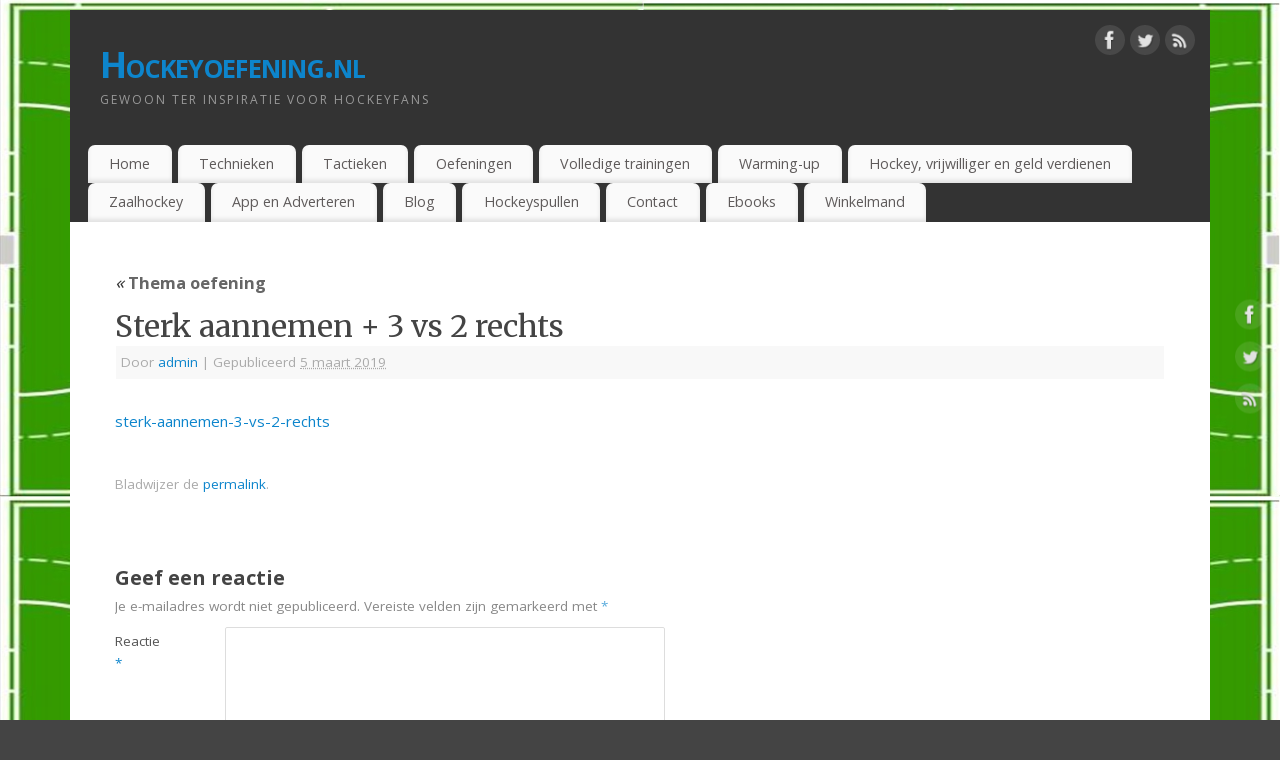

--- FILE ---
content_type: text/html; charset=UTF-8
request_url: https://hockeyoefening.nl/oefeningen/thema-oefening/sterk-aannemen-3-vs-2-rechts/
body_size: 11236
content:
<!DOCTYPE html>
<html lang="nl-NL">
<head>
<meta http-equiv="Content-Type" content="text/html; charset=UTF-8" />
<meta name="viewport" content="width=device-width, user-scalable=no, initial-scale=1.0, minimum-scale=1.0, maximum-scale=1.0">
<link rel="profile" href="http://gmpg.org/xfn/11" />
<link rel="pingback" href="https://hockeyoefening.nl/xmlrpc.php" />
<meta name='robots' content='index, follow, max-image-preview:large, max-snippet:-1, max-video-preview:-1' />
	<style>img:is([sizes="auto" i], [sizes^="auto," i]) { contain-intrinsic-size: 3000px 1500px }</style>
	<script>window._wca = window._wca || [];</script>

	<!-- This site is optimized with the Yoast SEO plugin v26.8 - https://yoast.com/product/yoast-seo-wordpress/ -->
	<title>Sterk aannemen + 3 vs 2 rechts - Hockeyoefening.nl</title>
	<link rel="canonical" href="https://hockeyoefening.nl/oefeningen/thema-oefening/sterk-aannemen-3-vs-2-rechts/" />
	<meta property="og:locale" content="nl_NL" />
	<meta property="og:type" content="article" />
	<meta property="og:title" content="Sterk aannemen + 3 vs 2 rechts - Hockeyoefening.nl" />
	<meta property="og:url" content="https://hockeyoefening.nl/oefeningen/thema-oefening/sterk-aannemen-3-vs-2-rechts/" />
	<meta property="og:site_name" content="Hockeyoefening.nl" />
	<meta property="article:publisher" content="https://www.facebook.com/hockeyoefening/" />
	<script type="application/ld+json" class="yoast-schema-graph">{"@context":"https://schema.org","@graph":[{"@type":"WebPage","@id":"https://hockeyoefening.nl/oefeningen/thema-oefening/sterk-aannemen-3-vs-2-rechts/","url":"https://hockeyoefening.nl/oefeningen/thema-oefening/sterk-aannemen-3-vs-2-rechts/","name":"Sterk aannemen + 3 vs 2 rechts - Hockeyoefening.nl","isPartOf":{"@id":"https://hockeyoefening.nl/#website"},"primaryImageOfPage":{"@id":"https://hockeyoefening.nl/oefeningen/thema-oefening/sterk-aannemen-3-vs-2-rechts/#primaryimage"},"image":{"@id":"https://hockeyoefening.nl/oefeningen/thema-oefening/sterk-aannemen-3-vs-2-rechts/#primaryimage"},"thumbnailUrl":"https://hockeyoefening.nl/wp-content/uploads/2019/03/Sterk-aannemen-3-vs-2-rechts-pdf.jpg","datePublished":"2019-03-05T13:06:13+00:00","breadcrumb":{"@id":"https://hockeyoefening.nl/oefeningen/thema-oefening/sterk-aannemen-3-vs-2-rechts/#breadcrumb"},"inLanguage":"nl-NL","potentialAction":[{"@type":"ReadAction","target":["https://hockeyoefening.nl/oefeningen/thema-oefening/sterk-aannemen-3-vs-2-rechts/"]}]},{"@type":"ImageObject","inLanguage":"nl-NL","@id":"https://hockeyoefening.nl/oefeningen/thema-oefening/sterk-aannemen-3-vs-2-rechts/#primaryimage","url":"https://hockeyoefening.nl/wp-content/uploads/2019/03/Sterk-aannemen-3-vs-2-rechts-pdf.jpg","contentUrl":"https://hockeyoefening.nl/wp-content/uploads/2019/03/Sterk-aannemen-3-vs-2-rechts-pdf.jpg"},{"@type":"BreadcrumbList","@id":"https://hockeyoefening.nl/oefeningen/thema-oefening/sterk-aannemen-3-vs-2-rechts/#breadcrumb","itemListElement":[{"@type":"ListItem","position":1,"name":"Home","item":"https://hockeyoefening.nl/"},{"@type":"ListItem","position":2,"name":"Oefeningen","item":"https://hockeyoefening.nl/oefeningen/"},{"@type":"ListItem","position":3,"name":"Thema oefening","item":"https://hockeyoefening.nl/oefeningen/thema-oefening/"},{"@type":"ListItem","position":4,"name":"Sterk aannemen + 3 vs 2 rechts"}]},{"@type":"WebSite","@id":"https://hockeyoefening.nl/#website","url":"https://hockeyoefening.nl/","name":"Hockeyoefening.nl","description":"Gewoon ter inspiratie voor hockeyfans","potentialAction":[{"@type":"SearchAction","target":{"@type":"EntryPoint","urlTemplate":"https://hockeyoefening.nl/?s={search_term_string}"},"query-input":{"@type":"PropertyValueSpecification","valueRequired":true,"valueName":"search_term_string"}}],"inLanguage":"nl-NL"}]}</script>
	<!-- / Yoast SEO plugin. -->


<link rel='dns-prefetch' href='//stats.wp.com' />
<link rel='dns-prefetch' href='//fonts.googleapis.com' />
<link rel="alternate" type="application/rss+xml" title="Hockeyoefening.nl &raquo; feed" href="https://hockeyoefening.nl/feed/" />
<link rel="alternate" type="application/rss+xml" title="Hockeyoefening.nl &raquo; reacties feed" href="https://hockeyoefening.nl/comments/feed/" />
<link rel="alternate" type="application/rss+xml" title="Hockeyoefening.nl &raquo; Sterk aannemen + 3 vs 2 rechts reacties feed" href="https://hockeyoefening.nl/oefeningen/thema-oefening/sterk-aannemen-3-vs-2-rechts/feed/" />
<script type="text/javascript">
/* <![CDATA[ */
window._wpemojiSettings = {"baseUrl":"https:\/\/s.w.org\/images\/core\/emoji\/16.0.1\/72x72\/","ext":".png","svgUrl":"https:\/\/s.w.org\/images\/core\/emoji\/16.0.1\/svg\/","svgExt":".svg","source":{"concatemoji":"https:\/\/hockeyoefening.nl\/wp-includes\/js\/wp-emoji-release.min.js?ver=6.8.3"}};
/*! This file is auto-generated */
!function(s,n){var o,i,e;function c(e){try{var t={supportTests:e,timestamp:(new Date).valueOf()};sessionStorage.setItem(o,JSON.stringify(t))}catch(e){}}function p(e,t,n){e.clearRect(0,0,e.canvas.width,e.canvas.height),e.fillText(t,0,0);var t=new Uint32Array(e.getImageData(0,0,e.canvas.width,e.canvas.height).data),a=(e.clearRect(0,0,e.canvas.width,e.canvas.height),e.fillText(n,0,0),new Uint32Array(e.getImageData(0,0,e.canvas.width,e.canvas.height).data));return t.every(function(e,t){return e===a[t]})}function u(e,t){e.clearRect(0,0,e.canvas.width,e.canvas.height),e.fillText(t,0,0);for(var n=e.getImageData(16,16,1,1),a=0;a<n.data.length;a++)if(0!==n.data[a])return!1;return!0}function f(e,t,n,a){switch(t){case"flag":return n(e,"\ud83c\udff3\ufe0f\u200d\u26a7\ufe0f","\ud83c\udff3\ufe0f\u200b\u26a7\ufe0f")?!1:!n(e,"\ud83c\udde8\ud83c\uddf6","\ud83c\udde8\u200b\ud83c\uddf6")&&!n(e,"\ud83c\udff4\udb40\udc67\udb40\udc62\udb40\udc65\udb40\udc6e\udb40\udc67\udb40\udc7f","\ud83c\udff4\u200b\udb40\udc67\u200b\udb40\udc62\u200b\udb40\udc65\u200b\udb40\udc6e\u200b\udb40\udc67\u200b\udb40\udc7f");case"emoji":return!a(e,"\ud83e\udedf")}return!1}function g(e,t,n,a){var r="undefined"!=typeof WorkerGlobalScope&&self instanceof WorkerGlobalScope?new OffscreenCanvas(300,150):s.createElement("canvas"),o=r.getContext("2d",{willReadFrequently:!0}),i=(o.textBaseline="top",o.font="600 32px Arial",{});return e.forEach(function(e){i[e]=t(o,e,n,a)}),i}function t(e){var t=s.createElement("script");t.src=e,t.defer=!0,s.head.appendChild(t)}"undefined"!=typeof Promise&&(o="wpEmojiSettingsSupports",i=["flag","emoji"],n.supports={everything:!0,everythingExceptFlag:!0},e=new Promise(function(e){s.addEventListener("DOMContentLoaded",e,{once:!0})}),new Promise(function(t){var n=function(){try{var e=JSON.parse(sessionStorage.getItem(o));if("object"==typeof e&&"number"==typeof e.timestamp&&(new Date).valueOf()<e.timestamp+604800&&"object"==typeof e.supportTests)return e.supportTests}catch(e){}return null}();if(!n){if("undefined"!=typeof Worker&&"undefined"!=typeof OffscreenCanvas&&"undefined"!=typeof URL&&URL.createObjectURL&&"undefined"!=typeof Blob)try{var e="postMessage("+g.toString()+"("+[JSON.stringify(i),f.toString(),p.toString(),u.toString()].join(",")+"));",a=new Blob([e],{type:"text/javascript"}),r=new Worker(URL.createObjectURL(a),{name:"wpTestEmojiSupports"});return void(r.onmessage=function(e){c(n=e.data),r.terminate(),t(n)})}catch(e){}c(n=g(i,f,p,u))}t(n)}).then(function(e){for(var t in e)n.supports[t]=e[t],n.supports.everything=n.supports.everything&&n.supports[t],"flag"!==t&&(n.supports.everythingExceptFlag=n.supports.everythingExceptFlag&&n.supports[t]);n.supports.everythingExceptFlag=n.supports.everythingExceptFlag&&!n.supports.flag,n.DOMReady=!1,n.readyCallback=function(){n.DOMReady=!0}}).then(function(){return e}).then(function(){var e;n.supports.everything||(n.readyCallback(),(e=n.source||{}).concatemoji?t(e.concatemoji):e.wpemoji&&e.twemoji&&(t(e.twemoji),t(e.wpemoji)))}))}((window,document),window._wpemojiSettings);
/* ]]> */
</script>
<style id='wp-emoji-styles-inline-css' type='text/css'>

	img.wp-smiley, img.emoji {
		display: inline !important;
		border: none !important;
		box-shadow: none !important;
		height: 1em !important;
		width: 1em !important;
		margin: 0 0.07em !important;
		vertical-align: -0.1em !important;
		background: none !important;
		padding: 0 !important;
	}
</style>
<link rel='stylesheet' id='wp-block-library-css' href='https://hockeyoefening.nl/wp-includes/css/dist/block-library/style.min.css?ver=6.8.3' type='text/css' media='all' />
<style id='classic-theme-styles-inline-css' type='text/css'>
/*! This file is auto-generated */
.wp-block-button__link{color:#fff;background-color:#32373c;border-radius:9999px;box-shadow:none;text-decoration:none;padding:calc(.667em + 2px) calc(1.333em + 2px);font-size:1.125em}.wp-block-file__button{background:#32373c;color:#fff;text-decoration:none}
</style>
<link rel='stylesheet' id='mediaelement-css' href='https://hockeyoefening.nl/wp-includes/js/mediaelement/mediaelementplayer-legacy.min.css?ver=4.2.17' type='text/css' media='all' />
<link rel='stylesheet' id='wp-mediaelement-css' href='https://hockeyoefening.nl/wp-includes/js/mediaelement/wp-mediaelement.min.css?ver=6.8.3' type='text/css' media='all' />
<style id='jetpack-sharing-buttons-style-inline-css' type='text/css'>
.jetpack-sharing-buttons__services-list{display:flex;flex-direction:row;flex-wrap:wrap;gap:0;list-style-type:none;margin:5px;padding:0}.jetpack-sharing-buttons__services-list.has-small-icon-size{font-size:12px}.jetpack-sharing-buttons__services-list.has-normal-icon-size{font-size:16px}.jetpack-sharing-buttons__services-list.has-large-icon-size{font-size:24px}.jetpack-sharing-buttons__services-list.has-huge-icon-size{font-size:36px}@media print{.jetpack-sharing-buttons__services-list{display:none!important}}.editor-styles-wrapper .wp-block-jetpack-sharing-buttons{gap:0;padding-inline-start:0}ul.jetpack-sharing-buttons__services-list.has-background{padding:1.25em 2.375em}
</style>
<style id='global-styles-inline-css' type='text/css'>
:root{--wp--preset--aspect-ratio--square: 1;--wp--preset--aspect-ratio--4-3: 4/3;--wp--preset--aspect-ratio--3-4: 3/4;--wp--preset--aspect-ratio--3-2: 3/2;--wp--preset--aspect-ratio--2-3: 2/3;--wp--preset--aspect-ratio--16-9: 16/9;--wp--preset--aspect-ratio--9-16: 9/16;--wp--preset--color--black: #000000;--wp--preset--color--cyan-bluish-gray: #abb8c3;--wp--preset--color--white: #ffffff;--wp--preset--color--pale-pink: #f78da7;--wp--preset--color--vivid-red: #cf2e2e;--wp--preset--color--luminous-vivid-orange: #ff6900;--wp--preset--color--luminous-vivid-amber: #fcb900;--wp--preset--color--light-green-cyan: #7bdcb5;--wp--preset--color--vivid-green-cyan: #00d084;--wp--preset--color--pale-cyan-blue: #8ed1fc;--wp--preset--color--vivid-cyan-blue: #0693e3;--wp--preset--color--vivid-purple: #9b51e0;--wp--preset--gradient--vivid-cyan-blue-to-vivid-purple: linear-gradient(135deg,rgba(6,147,227,1) 0%,rgb(155,81,224) 100%);--wp--preset--gradient--light-green-cyan-to-vivid-green-cyan: linear-gradient(135deg,rgb(122,220,180) 0%,rgb(0,208,130) 100%);--wp--preset--gradient--luminous-vivid-amber-to-luminous-vivid-orange: linear-gradient(135deg,rgba(252,185,0,1) 0%,rgba(255,105,0,1) 100%);--wp--preset--gradient--luminous-vivid-orange-to-vivid-red: linear-gradient(135deg,rgba(255,105,0,1) 0%,rgb(207,46,46) 100%);--wp--preset--gradient--very-light-gray-to-cyan-bluish-gray: linear-gradient(135deg,rgb(238,238,238) 0%,rgb(169,184,195) 100%);--wp--preset--gradient--cool-to-warm-spectrum: linear-gradient(135deg,rgb(74,234,220) 0%,rgb(151,120,209) 20%,rgb(207,42,186) 40%,rgb(238,44,130) 60%,rgb(251,105,98) 80%,rgb(254,248,76) 100%);--wp--preset--gradient--blush-light-purple: linear-gradient(135deg,rgb(255,206,236) 0%,rgb(152,150,240) 100%);--wp--preset--gradient--blush-bordeaux: linear-gradient(135deg,rgb(254,205,165) 0%,rgb(254,45,45) 50%,rgb(107,0,62) 100%);--wp--preset--gradient--luminous-dusk: linear-gradient(135deg,rgb(255,203,112) 0%,rgb(199,81,192) 50%,rgb(65,88,208) 100%);--wp--preset--gradient--pale-ocean: linear-gradient(135deg,rgb(255,245,203) 0%,rgb(182,227,212) 50%,rgb(51,167,181) 100%);--wp--preset--gradient--electric-grass: linear-gradient(135deg,rgb(202,248,128) 0%,rgb(113,206,126) 100%);--wp--preset--gradient--midnight: linear-gradient(135deg,rgb(2,3,129) 0%,rgb(40,116,252) 100%);--wp--preset--font-size--small: 13px;--wp--preset--font-size--medium: 20px;--wp--preset--font-size--large: 36px;--wp--preset--font-size--x-large: 42px;--wp--preset--spacing--20: 0.44rem;--wp--preset--spacing--30: 0.67rem;--wp--preset--spacing--40: 1rem;--wp--preset--spacing--50: 1.5rem;--wp--preset--spacing--60: 2.25rem;--wp--preset--spacing--70: 3.38rem;--wp--preset--spacing--80: 5.06rem;--wp--preset--shadow--natural: 6px 6px 9px rgba(0, 0, 0, 0.2);--wp--preset--shadow--deep: 12px 12px 50px rgba(0, 0, 0, 0.4);--wp--preset--shadow--sharp: 6px 6px 0px rgba(0, 0, 0, 0.2);--wp--preset--shadow--outlined: 6px 6px 0px -3px rgba(255, 255, 255, 1), 6px 6px rgba(0, 0, 0, 1);--wp--preset--shadow--crisp: 6px 6px 0px rgba(0, 0, 0, 1);}:where(.is-layout-flex){gap: 0.5em;}:where(.is-layout-grid){gap: 0.5em;}body .is-layout-flex{display: flex;}.is-layout-flex{flex-wrap: wrap;align-items: center;}.is-layout-flex > :is(*, div){margin: 0;}body .is-layout-grid{display: grid;}.is-layout-grid > :is(*, div){margin: 0;}:where(.wp-block-columns.is-layout-flex){gap: 2em;}:where(.wp-block-columns.is-layout-grid){gap: 2em;}:where(.wp-block-post-template.is-layout-flex){gap: 1.25em;}:where(.wp-block-post-template.is-layout-grid){gap: 1.25em;}.has-black-color{color: var(--wp--preset--color--black) !important;}.has-cyan-bluish-gray-color{color: var(--wp--preset--color--cyan-bluish-gray) !important;}.has-white-color{color: var(--wp--preset--color--white) !important;}.has-pale-pink-color{color: var(--wp--preset--color--pale-pink) !important;}.has-vivid-red-color{color: var(--wp--preset--color--vivid-red) !important;}.has-luminous-vivid-orange-color{color: var(--wp--preset--color--luminous-vivid-orange) !important;}.has-luminous-vivid-amber-color{color: var(--wp--preset--color--luminous-vivid-amber) !important;}.has-light-green-cyan-color{color: var(--wp--preset--color--light-green-cyan) !important;}.has-vivid-green-cyan-color{color: var(--wp--preset--color--vivid-green-cyan) !important;}.has-pale-cyan-blue-color{color: var(--wp--preset--color--pale-cyan-blue) !important;}.has-vivid-cyan-blue-color{color: var(--wp--preset--color--vivid-cyan-blue) !important;}.has-vivid-purple-color{color: var(--wp--preset--color--vivid-purple) !important;}.has-black-background-color{background-color: var(--wp--preset--color--black) !important;}.has-cyan-bluish-gray-background-color{background-color: var(--wp--preset--color--cyan-bluish-gray) !important;}.has-white-background-color{background-color: var(--wp--preset--color--white) !important;}.has-pale-pink-background-color{background-color: var(--wp--preset--color--pale-pink) !important;}.has-vivid-red-background-color{background-color: var(--wp--preset--color--vivid-red) !important;}.has-luminous-vivid-orange-background-color{background-color: var(--wp--preset--color--luminous-vivid-orange) !important;}.has-luminous-vivid-amber-background-color{background-color: var(--wp--preset--color--luminous-vivid-amber) !important;}.has-light-green-cyan-background-color{background-color: var(--wp--preset--color--light-green-cyan) !important;}.has-vivid-green-cyan-background-color{background-color: var(--wp--preset--color--vivid-green-cyan) !important;}.has-pale-cyan-blue-background-color{background-color: var(--wp--preset--color--pale-cyan-blue) !important;}.has-vivid-cyan-blue-background-color{background-color: var(--wp--preset--color--vivid-cyan-blue) !important;}.has-vivid-purple-background-color{background-color: var(--wp--preset--color--vivid-purple) !important;}.has-black-border-color{border-color: var(--wp--preset--color--black) !important;}.has-cyan-bluish-gray-border-color{border-color: var(--wp--preset--color--cyan-bluish-gray) !important;}.has-white-border-color{border-color: var(--wp--preset--color--white) !important;}.has-pale-pink-border-color{border-color: var(--wp--preset--color--pale-pink) !important;}.has-vivid-red-border-color{border-color: var(--wp--preset--color--vivid-red) !important;}.has-luminous-vivid-orange-border-color{border-color: var(--wp--preset--color--luminous-vivid-orange) !important;}.has-luminous-vivid-amber-border-color{border-color: var(--wp--preset--color--luminous-vivid-amber) !important;}.has-light-green-cyan-border-color{border-color: var(--wp--preset--color--light-green-cyan) !important;}.has-vivid-green-cyan-border-color{border-color: var(--wp--preset--color--vivid-green-cyan) !important;}.has-pale-cyan-blue-border-color{border-color: var(--wp--preset--color--pale-cyan-blue) !important;}.has-vivid-cyan-blue-border-color{border-color: var(--wp--preset--color--vivid-cyan-blue) !important;}.has-vivid-purple-border-color{border-color: var(--wp--preset--color--vivid-purple) !important;}.has-vivid-cyan-blue-to-vivid-purple-gradient-background{background: var(--wp--preset--gradient--vivid-cyan-blue-to-vivid-purple) !important;}.has-light-green-cyan-to-vivid-green-cyan-gradient-background{background: var(--wp--preset--gradient--light-green-cyan-to-vivid-green-cyan) !important;}.has-luminous-vivid-amber-to-luminous-vivid-orange-gradient-background{background: var(--wp--preset--gradient--luminous-vivid-amber-to-luminous-vivid-orange) !important;}.has-luminous-vivid-orange-to-vivid-red-gradient-background{background: var(--wp--preset--gradient--luminous-vivid-orange-to-vivid-red) !important;}.has-very-light-gray-to-cyan-bluish-gray-gradient-background{background: var(--wp--preset--gradient--very-light-gray-to-cyan-bluish-gray) !important;}.has-cool-to-warm-spectrum-gradient-background{background: var(--wp--preset--gradient--cool-to-warm-spectrum) !important;}.has-blush-light-purple-gradient-background{background: var(--wp--preset--gradient--blush-light-purple) !important;}.has-blush-bordeaux-gradient-background{background: var(--wp--preset--gradient--blush-bordeaux) !important;}.has-luminous-dusk-gradient-background{background: var(--wp--preset--gradient--luminous-dusk) !important;}.has-pale-ocean-gradient-background{background: var(--wp--preset--gradient--pale-ocean) !important;}.has-electric-grass-gradient-background{background: var(--wp--preset--gradient--electric-grass) !important;}.has-midnight-gradient-background{background: var(--wp--preset--gradient--midnight) !important;}.has-small-font-size{font-size: var(--wp--preset--font-size--small) !important;}.has-medium-font-size{font-size: var(--wp--preset--font-size--medium) !important;}.has-large-font-size{font-size: var(--wp--preset--font-size--large) !important;}.has-x-large-font-size{font-size: var(--wp--preset--font-size--x-large) !important;}
:where(.wp-block-post-template.is-layout-flex){gap: 1.25em;}:where(.wp-block-post-template.is-layout-grid){gap: 1.25em;}
:where(.wp-block-columns.is-layout-flex){gap: 2em;}:where(.wp-block-columns.is-layout-grid){gap: 2em;}
:root :where(.wp-block-pullquote){font-size: 1.5em;line-height: 1.6;}
</style>
<link rel='stylesheet' id='woocommerce-layout-css' href='https://hockeyoefening.nl/wp-content/plugins/woocommerce/assets/css/woocommerce-layout.css?ver=10.4.3' type='text/css' media='all' />
<style id='woocommerce-layout-inline-css' type='text/css'>

	.infinite-scroll .woocommerce-pagination {
		display: none;
	}
</style>
<link rel='stylesheet' id='woocommerce-smallscreen-css' href='https://hockeyoefening.nl/wp-content/plugins/woocommerce/assets/css/woocommerce-smallscreen.css?ver=10.4.3' type='text/css' media='only screen and (max-width: 768px)' />
<link rel='stylesheet' id='woocommerce-general-css' href='https://hockeyoefening.nl/wp-content/plugins/woocommerce/assets/css/woocommerce.css?ver=10.4.3' type='text/css' media='all' />
<style id='woocommerce-inline-inline-css' type='text/css'>
.woocommerce form .form-row .required { visibility: visible; }
</style>
<link rel='stylesheet' id='mantra-style-css' href='https://hockeyoefening.nl/wp-content/themes/mantra/style.css?ver=3.3.3' type='text/css' media='all' />
<style id='mantra-style-inline-css' type='text/css'>
 #wrapper { max-width: 1140px; } #content { width: 100%; max-width:800px; max-width: calc( 100% - 340px ); } #primary, #secondary { width:340px; } #primary .widget-title, #secondary .widget-title { margin-right: -2em; text-align: left; } html { font-size:15px; } body, input, textarea {font-family:"Open Sans"; } #content h1.entry-title a, #content h2.entry-title a, #content h1.entry-title, #content h2.entry-title, #front-text1 h2, #front-text2 h2 {font-family: "Merriweather"; } .widget-area {font-family:"Open Sans"; } .entry-content h1, .entry-content h2, .entry-content h3, .entry-content h4, .entry-content h5, .entry-content h6 {font-family:"Merriweather"; } .nocomments, .nocomments2 {display:none;} #header-container > div { margin-top:30px; } #header-container > div { margin-left:30px; } body { background-color:#444444 !important; } #header { background-color:#333333; } #footer { background-color:#222222; } #footer2 { background-color:#171717; } #site-title span a { color:#0D85CC; } #site-description { color:#999999; } #content, .column-text, #front-text3, #front-text4 { color:#555555 ;} .widget-area a:link, .widget-area a:visited, a:link, a:visited ,#searchform #s:hover, #container #s:hover, #access a:hover, #wp-calendar tbody td a, #site-info a, #site-copyright a, #access li:hover > a, #access ul ul:hover > a { color:#0D85CC; } a:hover, .entry-meta a:hover, .entry-utility a:hover, .widget-area a:hover { color:#12a7ff; } #content .entry-title a, #content .entry-title, #content h1, #content h2, #content h3, #content h4, #content h5, #content h6 { color:#444444; } #content .entry-title a:hover { color:#000000; } .widget-title { background-color:#444444; } .widget-title { color:#FFFFFF; } #footer-widget-area .widget-title { color:#FFFFFF; } #footer-widget-area a { color:#666666; } #footer-widget-area a:hover { color:#888888; } body .wp-caption { background-image:url(https://hockeyoefening.nl/wp-content/themes/mantra/resources/images/pins/Pin2.png); } .entry-content p:not(:last-child), .entry-content ul, .entry-summary ul, .entry-content ol, .entry-summary ol { margin-bottom:1.5em;} .entry-meta .entry-time { display:none; } #branding { height:125px ;} 
/* Mantra Custom CSS */ 
</style>
<link rel='stylesheet' id='mantra-googlefont-css' href='//fonts.googleapis.com/css?family=Open+Sans%3A400%2C700&#038;ver=6.8.3' type='text/css' media='all' />
<link rel='stylesheet' id='mantra-googlefont-title-css' href='//fonts.googleapis.com/css?family=Merriweather%3A400%2C700&#038;ver=6.8.3' type='text/css' media='all' />
<link rel='stylesheet' id='mantra-googlefont-side-css' href='//fonts.googleapis.com/css?family=Open+Sans%3A400%2C700&#038;ver=6.8.3' type='text/css' media='all' />
<link rel='stylesheet' id='mantra-googlefont-headings-css' href='//fonts.googleapis.com/css?family=Merriweather%3A400%2C700&#038;ver=6.8.3' type='text/css' media='all' />
<link rel='stylesheet' id='mantra-mobile-css' href='https://hockeyoefening.nl/wp-content/themes/mantra/resources/css/style-mobile.css?ver=3.3.3' type='text/css' media='all' />
<script type="text/javascript" src="https://hockeyoefening.nl/wp-includes/js/jquery/jquery.min.js?ver=3.7.1" id="jquery-core-js"></script>
<script type="text/javascript" src="https://hockeyoefening.nl/wp-includes/js/jquery/jquery-migrate.min.js?ver=3.4.1" id="jquery-migrate-js"></script>
<script type="text/javascript" src="https://hockeyoefening.nl/wp-content/plugins/woocommerce/assets/js/jquery-blockui/jquery.blockUI.min.js?ver=2.7.0-wc.10.4.3" id="wc-jquery-blockui-js" defer="defer" data-wp-strategy="defer"></script>
<script type="text/javascript" id="wc-add-to-cart-js-extra">
/* <![CDATA[ */
var wc_add_to_cart_params = {"ajax_url":"\/wp-admin\/admin-ajax.php","wc_ajax_url":"\/?wc-ajax=%%endpoint%%","i18n_view_cart":"Bekijk winkelwagen","cart_url":"https:\/\/hockeyoefening.nl\/winkelmand\/","is_cart":"","cart_redirect_after_add":"no"};
/* ]]> */
</script>
<script type="text/javascript" src="https://hockeyoefening.nl/wp-content/plugins/woocommerce/assets/js/frontend/add-to-cart.min.js?ver=10.4.3" id="wc-add-to-cart-js" defer="defer" data-wp-strategy="defer"></script>
<script type="text/javascript" src="https://hockeyoefening.nl/wp-content/plugins/woocommerce/assets/js/js-cookie/js.cookie.min.js?ver=2.1.4-wc.10.4.3" id="wc-js-cookie-js" defer="defer" data-wp-strategy="defer"></script>
<script type="text/javascript" id="woocommerce-js-extra">
/* <![CDATA[ */
var woocommerce_params = {"ajax_url":"\/wp-admin\/admin-ajax.php","wc_ajax_url":"\/?wc-ajax=%%endpoint%%","i18n_password_show":"Wachtwoord weergeven","i18n_password_hide":"Wachtwoord verbergen"};
/* ]]> */
</script>
<script type="text/javascript" src="https://hockeyoefening.nl/wp-content/plugins/woocommerce/assets/js/frontend/woocommerce.min.js?ver=10.4.3" id="woocommerce-js" defer="defer" data-wp-strategy="defer"></script>
<script type="text/javascript" id="WCPAY_ASSETS-js-extra">
/* <![CDATA[ */
var wcpayAssets = {"url":"https:\/\/hockeyoefening.nl\/wp-content\/plugins\/woocommerce-payments\/dist\/"};
/* ]]> */
</script>
<script type="text/javascript" id="mantra-frontend-js-extra">
/* <![CDATA[ */
var mantra_options = {"responsive":"1","image_class":"imageNone","equalize_sidebars":"0"};
/* ]]> */
</script>
<script type="text/javascript" src="https://hockeyoefening.nl/wp-content/themes/mantra/resources/js/frontend.js?ver=3.3.3" id="mantra-frontend-js"></script>
<script type="text/javascript" src="https://stats.wp.com/s-202605.js" id="woocommerce-analytics-js" defer="defer" data-wp-strategy="defer"></script>
<link rel="https://api.w.org/" href="https://hockeyoefening.nl/wp-json/" /><link rel="alternate" title="JSON" type="application/json" href="https://hockeyoefening.nl/wp-json/wp/v2/media/1032" /><link rel="EditURI" type="application/rsd+xml" title="RSD" href="https://hockeyoefening.nl/xmlrpc.php?rsd" />
<meta name="generator" content="WordPress 6.8.3" />
<meta name="generator" content="WooCommerce 10.4.3" />
<link rel='shortlink' href='https://hockeyoefening.nl/?p=1032' />
<link rel="alternate" title="oEmbed (JSON)" type="application/json+oembed" href="https://hockeyoefening.nl/wp-json/oembed/1.0/embed?url=https%3A%2F%2Fhockeyoefening.nl%2Foefeningen%2Fthema-oefening%2Fsterk-aannemen-3-vs-2-rechts%2F" />
<link rel="alternate" title="oEmbed (XML)" type="text/xml+oembed" href="https://hockeyoefening.nl/wp-json/oembed/1.0/embed?url=https%3A%2F%2Fhockeyoefening.nl%2Foefeningen%2Fthema-oefening%2Fsterk-aannemen-3-vs-2-rechts%2F&#038;format=xml" />
   <script type="text/javascript">
   var _gaq = _gaq || [];
   _gaq.push(['_setAccount', 'UA-109239944-1']);
   _gaq.push(['_trackPageview']);
   (function() {
   var ga = document.createElement('script'); ga.type = 'text/javascript'; ga.async = true;
   ga.src = ('https:' == document.location.protocol ? 'https://ssl' : 'http://www') + '.google-analytics.com/ga.js';
   var s = document.getElementsByTagName('script')[0]; s.parentNode.insertBefore(ga, s);
   })();
   </script>
	<style>img#wpstats{display:none}</style>
		<!--[if lte IE 8]> <style type="text/css" media="screen"> #access ul li, .edit-link a , #footer-widget-area .widget-title, .entry-meta,.entry-meta .comments-link, .short-button-light, .short-button-dark ,.short-button-color ,blockquote { position:relative; behavior: url(https://hockeyoefening.nl/wp-content/themes/mantra/resources/js/PIE/PIE.php); } #access ul ul { -pie-box-shadow:0px 5px 5px #999; } #access ul li.current_page_item, #access ul li.current-menu-item , #access ul li ,#access ul ul ,#access ul ul li, .commentlist li.comment ,.commentlist .avatar, .nivo-caption, .theme-default .nivoSlider { behavior: url(https://hockeyoefening.nl/wp-content/themes/mantra/resources/js/PIE/PIE.php); } </style> <![endif]-->	<noscript><style>.woocommerce-product-gallery{ opacity: 1 !important; }</style></noscript>
	<style type="text/css" id="custom-background-css">
body.custom-background { background-color: #59d600; background-image: url("https://hockeyoefening.nl/wp-content/uploads/2017/11/Trainings-veld-2.jpg"); background-position: left top; background-size: contain; background-repeat: repeat; background-attachment: scroll; }
</style>
	<!--[if lt IE 9]>
	<script>
	document.createElement('header');
	document.createElement('nav');
	document.createElement('section');
	document.createElement('article');
	document.createElement('aside');
	document.createElement('footer');
	document.createElement('hgroup');
	</script>
	<![endif]--> </head>
<body class="attachment wp-singular attachment-template-default attachmentid-1032 attachment-pdf custom-background wp-theme-mantra theme-mantra woocommerce-no-js mantra-image-none mantra-caption-light mantra-hratio-0 mantra-sidebar-right mantra-menu-left">
	    <div id="toTop"><i class="crycon-back2top"></i> </div>
		
<div id="wrapper" class="hfeed">


<header id="header">

		<div id="masthead">

			<div id="branding" role="banner" >

				
	<div id="header-container">

				<div>
				<div id="site-title">
					<span> <a href="https://hockeyoefening.nl/" title="Hockeyoefening.nl" rel="home">Hockeyoefening.nl</a> </span>
				</div>
				<div id="site-description" >Gewoon ter inspiratie voor hockeyfans</div>
			</div> 	<div class="socials" id="sheader">
	
			<a target="_blank" rel="nofollow" href="https://www.facebook.com/Profile_or_Page" class="socialicons social-Facebook" title="Facebook">
				<img alt="Facebook" src="https://hockeyoefening.nl/wp-content/themes/mantra/resources/images/socials/Facebook.png" />
			</a>
            
			<a target="_blank" rel="nofollow" href="https://twitter.com/username" class="socialicons social-Twitter" title="Twitter">
				<img alt="Twitter" src="https://hockeyoefening.nl/wp-content/themes/mantra/resources/images/socials/Twitter.png" />
			</a>
            
			<a target="_blank" rel="nofollow" href="http://mydomain.tld/feed/" class="socialicons social-RSS" title="RSS">
				<img alt="RSS" src="https://hockeyoefening.nl/wp-content/themes/mantra/resources/images/socials/RSS.png" />
			</a>
            	</div>
		</div> <!-- #header-container -->
					<div style="clear:both;"></div>

			</div><!-- #branding -->

            <a id="nav-toggle"><span>&nbsp; Menu</span></a>
			<nav id="access" class="jssafe" role="navigation">

					<div class="skip-link screen-reader-text"><a href="#content" title="Ga naar de inhoud">Ga naar de inhoud</a></div>
	<div id="prime_nav" class="menu"><ul>
<li ><a href="https://hockeyoefening.nl/">Home</a></li><li class="page_item page-item-2 page_item_has_children"><a href="https://hockeyoefening.nl/technieken/">Technieken</a>
<ul class='children'>
	<li class="page_item page-item-56"><a href="https://hockeyoefening.nl/technieken/lopen-met-de-bal/">Lopen met de bal</a></li>
	<li class="page_item page-item-60"><a href="https://hockeyoefening.nl/technieken/spelen-van-de-bal/">Spelen van de bal</a></li>
	<li class="page_item page-item-52"><a href="https://hockeyoefening.nl/technieken/aanname-van-de-bal/">Aanname van de bal</a></li>
	<li class="page_item page-item-58"><a href="https://hockeyoefening.nl/technieken/verdedigen/">Verdedigen</a></li>
	<li class="page_item page-item-54"><a href="https://hockeyoefening.nl/technieken/trucjes/">Trucjes</a></li>
</ul>
</li>
<li class="page_item page-item-28 page_item_has_children"><a href="https://hockeyoefening.nl/tactieken/">Tactieken</a>
<ul class='children'>
	<li class="page_item page-item-43"><a href="https://hockeyoefening.nl/tactieken/spelsystemen/">Spelsystemen</a></li>
	<li class="page_item page-item-45"><a href="https://hockeyoefening.nl/tactieken/strafcorners/">Strafcorners</a></li>
	<li class="page_item page-item-66"><a href="https://hockeyoefening.nl/tactieken/wedstrijd-tips/">Wedstrijd tips</a></li>
</ul>
</li>
<li class="page_item page-item-30 page_item_has_children current_page_ancestor"><a href="https://hockeyoefening.nl/oefeningen/">Oefeningen</a>
<ul class='children'>
	<li class="page_item page-item-237"><a href="https://hockeyoefening.nl/oefeningen/inspeel-oefening/">Inspeel oefening</a></li>
	<li class="page_item page-item-239 current_page_ancestor current_page_parent"><a href="https://hockeyoefening.nl/oefeningen/thema-oefening/">Thema oefening</a></li>
	<li class="page_item page-item-241"><a href="https://hockeyoefening.nl/oefeningen/partijvorm/">Partijvorm</a></li>
</ul>
</li>
<li class="page_item page-item-32"><a href="https://hockeyoefening.nl/trainingen/">Volledige trainingen</a></li>
<li class="page_item page-item-68"><a href="https://hockeyoefening.nl/warming-up/">Warming-up</a></li>
<li class="page_item page-item-34"><a href="https://hockeyoefening.nl/hockey-vrijwilliger-geld-verdienen/">Hockey, vrijwilliger en geld verdienen</a></li>
<li class="page_item page-item-535 page_item_has_children"><a href="https://hockeyoefening.nl/zaalhockey/">Zaalhockey</a>
<ul class='children'>
	<li class="page_item page-item-585"><a href="https://hockeyoefening.nl/zaalhockey/zaalhockey-spelsystemen/">Zaalhockey spelsystemen</a></li>
	<li class="page_item page-item-587"><a href="https://hockeyoefening.nl/zaalhockey/zaalhockey-strafcorners/">Zaalhockey strafcorners</a></li>
	<li class="page_item page-item-589"><a href="https://hockeyoefening.nl/zaalhockey/zaalhockey-oefeningen/">Zaalhockey oefeningen</a></li>
</ul>
</li>
<li class="page_item page-item-545"><a href="https://hockeyoefening.nl/adverteren/">App en Adverteren</a></li>
<li class="page_item page-item-92"><a href="https://hockeyoefening.nl/blog/">Blog</a></li>
<li class="page_item page-item-848"><a href="https://hockeyoefening.nl/hockeystick/">Hockeyspullen</a></li>
<li class="page_item page-item-50"><a href="https://hockeyoefening.nl/contact/">Contact</a></li>
<li class="page_item page-item-1046"><a href="https://hockeyoefening.nl/ebooks/">Ebooks</a></li>
<li class="page_item page-item-1047 page_item_has_children"><a href="https://hockeyoefening.nl/winkelmand/">Winkelmand</a>
<ul class='children'>
	<li class="page_item page-item-1048"><a href="https://hockeyoefening.nl/winkelmand/afrekenen/">Afrekenen</a></li>
</ul>
</li>
</ul></div>

			</nav><!-- #access -->

		</div><!-- #masthead -->

	<div style="clear:both;"> </div>

</header><!-- #header -->
<div id="main" class="main">
	<div  id="forbottom" >
			<div class="socials" id="smenur">
	
			<a target="_blank" rel="nofollow" href="https://www.facebook.com/Profile_or_Page" class="socialicons social-Facebook" title="Facebook">
				<img alt="Facebook" src="https://hockeyoefening.nl/wp-content/themes/mantra/resources/images/socials/Facebook.png" />
			</a>
            
			<a target="_blank" rel="nofollow" href="https://twitter.com/username" class="socialicons social-Twitter" title="Twitter">
				<img alt="Twitter" src="https://hockeyoefening.nl/wp-content/themes/mantra/resources/images/socials/Twitter.png" />
			</a>
            
			<a target="_blank" rel="nofollow" href="http://mydomain.tld/feed/" class="socialicons social-RSS" title="RSS">
				<img alt="RSS" src="https://hockeyoefening.nl/wp-content/themes/mantra/resources/images/socials/RSS.png" />
			</a>
            	</div>
	
		<div style="clear:both;"> </div>

		
		<section id="container" class="single-attachment">
			<div id="content" role="main">


									<p class="page-title"><a href="https://hockeyoefening.nl/oefeningen/thema-oefening/" title="Terug naar Sterk aannemen + 3 vs 2 rechts" rel="gallery"><span class="meta-nav">&laquo;</span> Thema oefening</a></p>
				
				<div id="post-1032" class="post-1032 attachment type-attachment status-inherit hentry">
					<h2 class="entry-title">Sterk aannemen + 3 vs 2 rechts</h2>

					<div class="entry-meta">
						<span class="meta-prep meta-prep-author">Door</span> <span class="author vcard"><a class="url fn n" href="https://hockeyoefening.nl/author/admin/" title="Toon alle berichten van admin">admin</a></span>						<span class="meta-sep">|</span>
						<span class="meta-prep meta-prep-entry-date">Gepubliceerd</span> <span class="entry-date"><abbr class="published" title="13:06">5 maart 2019</abbr></span>											</div><!-- .entry-meta -->

					<div class="entry-content">
						<div class="entry-attachment">
						<a href="https://hockeyoefening.nl/wp-content/uploads/2019/03/Sterk-aannemen-3-vs-2-rechts.pdf" title="Sterk aannemen + 3 vs 2 rechts" rel="attachment">sterk-aannemen-3-vs-2-rechts</a>
						</div><!-- .entry-attachment -->
						<div class="entry-caption"></div>


					</div><!-- .entry-content -->

					<div class="entry-utility">
						<span class="bl_bookmark">Bladwijzer de  <a href="https://hockeyoefening.nl/oefeningen/thema-oefening/sterk-aannemen-3-vs-2-rechts/" title="Permalink naar Sterk aannemen + 3 vs 2 rechts" rel="bookmark">permalink</a>. </span>											</div><!-- .entry-utility -->
				</div><!-- #post-## -->


			<div id="comments">



	<div id="respond" class="comment-respond">
		<h3 id="reply-title" class="comment-reply-title">Geef een reactie <small><a rel="nofollow" id="cancel-comment-reply-link" href="/oefeningen/thema-oefening/sterk-aannemen-3-vs-2-rechts/#respond" style="display:none;">Reactie annuleren</a></small></h3><form action="https://hockeyoefening.nl/wp-comments-post.php" method="post" id="commentform" class="comment-form"><p class="comment-notes"><span id="email-notes">Je e-mailadres wordt niet gepubliceerd.</span> <span class="required-field-message">Vereiste velden zijn gemarkeerd met <span class="required">*</span></span></p><p class="comment-form-comment"><label for="comment">Reactie <span class="required">*</span></label> <textarea id="comment" name="comment" cols="45" rows="8" maxlength="65525" required="required"></textarea></p><p class="comment-form-author"><label for="author">Naam <span class="required">*</span></label> <input id="author" name="author" type="text" value="" size="30" maxlength="245" autocomplete="name" required="required" /></p>
<p class="comment-form-email"><label for="email">E-mail <span class="required">*</span></label> <input id="email" name="email" type="text" value="" size="30" maxlength="100" aria-describedby="email-notes" autocomplete="email" required="required" /></p>
<p class="comment-form-url"><label for="url">Site</label> <input id="url" name="url" type="text" value="" size="30" maxlength="200" autocomplete="url" /></p>
<p class="comment-form-cookies-consent"><input id="wp-comment-cookies-consent" name="wp-comment-cookies-consent" type="checkbox" value="yes" /> <label for="wp-comment-cookies-consent">Mijn naam, e-mail en site opslaan in deze browser voor de volgende keer wanneer ik een reactie plaats.</label></p>
<p class="form-submit"><input name="submit" type="submit" id="submit" class="submit" value="Reactie plaatsen" /> <input type='hidden' name='comment_post_ID' value='1032' id='comment_post_ID' />
<input type='hidden' name='comment_parent' id='comment_parent' value='0' />
</p></form>	</div><!-- #respond -->
	
</div><!-- #comments -->


			</div><!-- #content -->
		</section><!-- #container -->

	<div style="clear:both;"></div>

	</div> <!-- #forbottom -->
	</div><!-- #main -->


	<footer id="footer" role="contentinfo">
		<div id="colophon">
		
			
			
		</div><!-- #colophon -->

		<div id="footer2">
		
				<div id="site-copyright">
		Lorem ipsum dolor sit amet, consectetur adipiscing elit. Nulla massa diam, tempus a finibus et, euismod nec arcu. Praesent ultrices massa at molestie facilisis.	</div>
	<div style="text-align:center;clear:both;padding-top:4px;" >
	<a href="https://hockeyoefening.nl/" title="Hockeyoefening.nl" rel="home">
		Hockeyoefening.nl</a> | Aangedreven door <a target="_blank" href="http://www.cryoutcreations.eu/mantra" title="Mantra Theme by Cryout Creations">Mantra</a> &amp; <a target="_blank" href="http://wordpress.org/"
		title="&#039;Semantic Personal Publishing Platform&#039;">  WordPress.	</a>
</div><!-- #site-info --> 	<div class="socials" id="sfooter">
	
			<a target="_blank" rel="nofollow" href="https://www.facebook.com/Profile_or_Page" class="socialicons social-Facebook" title="Facebook">
				<img alt="Facebook" src="https://hockeyoefening.nl/wp-content/themes/mantra/resources/images/socials/Facebook.png" />
			</a>
            
			<a target="_blank" rel="nofollow" href="https://twitter.com/username" class="socialicons social-Twitter" title="Twitter">
				<img alt="Twitter" src="https://hockeyoefening.nl/wp-content/themes/mantra/resources/images/socials/Twitter.png" />
			</a>
            
			<a target="_blank" rel="nofollow" href="http://mydomain.tld/feed/" class="socialicons social-RSS" title="RSS">
				<img alt="RSS" src="https://hockeyoefening.nl/wp-content/themes/mantra/resources/images/socials/RSS.png" />
			</a>
            	</div>
				
		</div><!-- #footer2 -->

	</footer><!-- #footer -->

</div><!-- #wrapper -->

<script type="speculationrules">
{"prefetch":[{"source":"document","where":{"and":[{"href_matches":"\/*"},{"not":{"href_matches":["\/wp-*.php","\/wp-admin\/*","\/wp-content\/uploads\/*","\/wp-content\/*","\/wp-content\/plugins\/*","\/wp-content\/themes\/mantra\/*","\/*\\?(.+)"]}},{"not":{"selector_matches":"a[rel~=\"nofollow\"]"}},{"not":{"selector_matches":".no-prefetch, .no-prefetch a"}}]},"eagerness":"conservative"}]}
</script>
	<script type='text/javascript'>
		(function () {
			var c = document.body.className;
			c = c.replace(/woocommerce-no-js/, 'woocommerce-js');
			document.body.className = c;
		})();
	</script>
	<link rel='stylesheet' id='wc-blocks-style-css' href='https://hockeyoefening.nl/wp-content/plugins/woocommerce/assets/client/blocks/wc-blocks.css?ver=wc-10.4.3' type='text/css' media='all' />
<script type="text/javascript" src="https://hockeyoefening.nl/wp-includes/js/comment-reply.min.js?ver=6.8.3" id="comment-reply-js" async="async" data-wp-strategy="async"></script>
<script type="text/javascript" src="https://hockeyoefening.nl/wp-includes/js/dist/vendor/wp-polyfill.min.js?ver=3.15.0" id="wp-polyfill-js"></script>
<script type="text/javascript" src="https://hockeyoefening.nl/wp-content/plugins/jetpack/jetpack_vendor/automattic/woocommerce-analytics/build/woocommerce-analytics-client.js?minify=false&amp;ver=75adc3c1e2933e2c8c6a" id="woocommerce-analytics-client-js" defer="defer" data-wp-strategy="defer"></script>
<script type="text/javascript" src="https://hockeyoefening.nl/wp-content/plugins/woocommerce/assets/js/sourcebuster/sourcebuster.min.js?ver=10.4.3" id="sourcebuster-js-js"></script>
<script type="text/javascript" id="wc-order-attribution-js-extra">
/* <![CDATA[ */
var wc_order_attribution = {"params":{"lifetime":1.0000000000000000818030539140313095458623138256371021270751953125e-5,"session":30,"base64":false,"ajaxurl":"https:\/\/hockeyoefening.nl\/wp-admin\/admin-ajax.php","prefix":"wc_order_attribution_","allowTracking":true},"fields":{"source_type":"current.typ","referrer":"current_add.rf","utm_campaign":"current.cmp","utm_source":"current.src","utm_medium":"current.mdm","utm_content":"current.cnt","utm_id":"current.id","utm_term":"current.trm","utm_source_platform":"current.plt","utm_creative_format":"current.fmt","utm_marketing_tactic":"current.tct","session_entry":"current_add.ep","session_start_time":"current_add.fd","session_pages":"session.pgs","session_count":"udata.vst","user_agent":"udata.uag"}};
/* ]]> */
</script>
<script type="text/javascript" src="https://hockeyoefening.nl/wp-content/plugins/woocommerce/assets/js/frontend/order-attribution.min.js?ver=10.4.3" id="wc-order-attribution-js"></script>
<script type="text/javascript" id="jetpack-stats-js-before">
/* <![CDATA[ */
_stq = window._stq || [];
_stq.push([ "view", {"v":"ext","blog":"168638306","post":"1032","tz":"0","srv":"hockeyoefening.nl","j":"1:15.4"} ]);
_stq.push([ "clickTrackerInit", "168638306", "1032" ]);
/* ]]> */
</script>
<script type="text/javascript" src="https://stats.wp.com/e-202605.js" id="jetpack-stats-js" defer="defer" data-wp-strategy="defer"></script>
		<script type="text/javascript">
			(function() {
				window.wcAnalytics = window.wcAnalytics || {};
				const wcAnalytics = window.wcAnalytics;

				// Set the assets URL for webpack to find the split assets.
				wcAnalytics.assets_url = 'https://hockeyoefening.nl/wp-content/plugins/jetpack/jetpack_vendor/automattic/woocommerce-analytics/src/../build/';

				// Set the REST API tracking endpoint URL.
				wcAnalytics.trackEndpoint = 'https://hockeyoefening.nl/wp-json/woocommerce-analytics/v1/track';

				// Set common properties for all events.
				wcAnalytics.commonProps = {"blog_id":168638306,"store_id":"a413a62e-c0c9-447e-80ac-12a77981a22b","ui":null,"url":"https://hockeyoefening.nl","woo_version":"10.4.3","wp_version":"6.8.3","store_admin":0,"device":"desktop","store_currency":"EUR","timezone":"+00:00","is_guest":1};

				// Set the event queue.
				wcAnalytics.eventQueue = [];

				// Features.
				wcAnalytics.features = {
					ch: false,
					sessionTracking: false,
					proxy: false,
				};

				wcAnalytics.breadcrumbs = ["Thema oefening","Sterk aannemen + 3 vs 2 rechts"];

				// Page context flags.
				wcAnalytics.pages = {
					isAccountPage: false,
					isCart: false,
				};
			})();
		</script>
		
</body>
</html>
